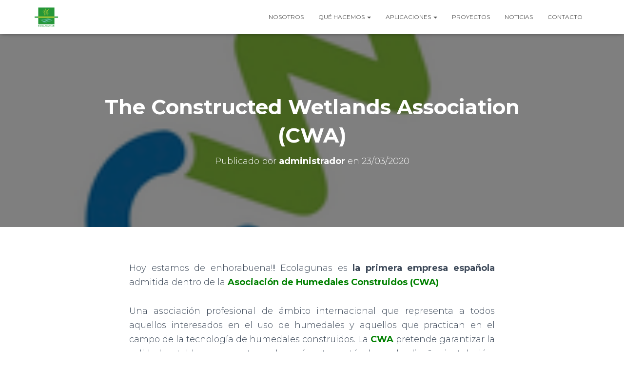

--- FILE ---
content_type: text/html; charset=UTF-8
request_url: https://ecolagunas.com/blog/the-constructed-wetlands-association-cwa/
body_size: 17344
content:
<!DOCTYPE html>
<html lang="es">

<head>
	<meta charset='UTF-8'>
	<meta name="viewport" content="width=device-width, initial-scale=1">
	<link rel="profile" href="http://gmpg.org/xfn/11">
		<title>The Constructed Wetlands Association (CWA) &#8211; Ecolagunas &#8211; Depuración de aguas con humedales artificiales</title>
<meta name='robots' content='max-image-preview:large' />
<link rel='dns-prefetch' href='//fonts.googleapis.com' />
<link rel='dns-prefetch' href='//s.w.org' />
<link rel="alternate" type="application/rss+xml" title="Ecolagunas - Depuración de aguas con humedales artificiales &raquo; Feed" href="https://ecolagunas.com/feed/" />
<link rel="alternate" type="application/rss+xml" title="Ecolagunas - Depuración de aguas con humedales artificiales &raquo; Feed de los comentarios" href="https://ecolagunas.com/comments/feed/" />
<link rel="alternate" type="application/rss+xml" title="Ecolagunas - Depuración de aguas con humedales artificiales &raquo; Comentario The Constructed Wetlands Association (CWA) del feed" href="https://ecolagunas.com/blog/the-constructed-wetlands-association-cwa/feed/" />
		<script type="text/javascript">
			window._wpemojiSettings = {"baseUrl":"https:\/\/s.w.org\/images\/core\/emoji\/13.0.1\/72x72\/","ext":".png","svgUrl":"https:\/\/s.w.org\/images\/core\/emoji\/13.0.1\/svg\/","svgExt":".svg","source":{"concatemoji":"https:\/\/ecolagunas.com\/wp-includes\/js\/wp-emoji-release.min.js?ver=5.7.14"}};
			!function(e,a,t){var n,r,o,i=a.createElement("canvas"),p=i.getContext&&i.getContext("2d");function s(e,t){var a=String.fromCharCode;p.clearRect(0,0,i.width,i.height),p.fillText(a.apply(this,e),0,0);e=i.toDataURL();return p.clearRect(0,0,i.width,i.height),p.fillText(a.apply(this,t),0,0),e===i.toDataURL()}function c(e){var t=a.createElement("script");t.src=e,t.defer=t.type="text/javascript",a.getElementsByTagName("head")[0].appendChild(t)}for(o=Array("flag","emoji"),t.supports={everything:!0,everythingExceptFlag:!0},r=0;r<o.length;r++)t.supports[o[r]]=function(e){if(!p||!p.fillText)return!1;switch(p.textBaseline="top",p.font="600 32px Arial",e){case"flag":return s([127987,65039,8205,9895,65039],[127987,65039,8203,9895,65039])?!1:!s([55356,56826,55356,56819],[55356,56826,8203,55356,56819])&&!s([55356,57332,56128,56423,56128,56418,56128,56421,56128,56430,56128,56423,56128,56447],[55356,57332,8203,56128,56423,8203,56128,56418,8203,56128,56421,8203,56128,56430,8203,56128,56423,8203,56128,56447]);case"emoji":return!s([55357,56424,8205,55356,57212],[55357,56424,8203,55356,57212])}return!1}(o[r]),t.supports.everything=t.supports.everything&&t.supports[o[r]],"flag"!==o[r]&&(t.supports.everythingExceptFlag=t.supports.everythingExceptFlag&&t.supports[o[r]]);t.supports.everythingExceptFlag=t.supports.everythingExceptFlag&&!t.supports.flag,t.DOMReady=!1,t.readyCallback=function(){t.DOMReady=!0},t.supports.everything||(n=function(){t.readyCallback()},a.addEventListener?(a.addEventListener("DOMContentLoaded",n,!1),e.addEventListener("load",n,!1)):(e.attachEvent("onload",n),a.attachEvent("onreadystatechange",function(){"complete"===a.readyState&&t.readyCallback()})),(n=t.source||{}).concatemoji?c(n.concatemoji):n.wpemoji&&n.twemoji&&(c(n.twemoji),c(n.wpemoji)))}(window,document,window._wpemojiSettings);
		</script>
		<style type="text/css">
img.wp-smiley,
img.emoji {
	display: inline !important;
	border: none !important;
	box-shadow: none !important;
	height: 1em !important;
	width: 1em !important;
	margin: 0 .07em !important;
	vertical-align: -0.1em !important;
	background: none !important;
	padding: 0 !important;
}
</style>
	<link rel='stylesheet' id='bootstrap-css'  href='https://ecolagunas.com/wp-content/themes/hestia/assets/bootstrap/css/bootstrap.min.css?ver=1.0.2' type='text/css' media='all' />
<link rel='stylesheet' id='hestia-font-sizes-css'  href='https://ecolagunas.com/wp-content/themes/hestia/assets/css/font-sizes.min.css?ver=3.0.23' type='text/css' media='all' />
<link rel='stylesheet' id='bdt-uikit-css'  href='https://ecolagunas.com/wp-content/plugins/bdthemes-element-pack-lite/assets/css/bdt-uikit.css?ver=3.13.1' type='text/css' media='all' />
<link rel='stylesheet' id='ep-helper-css'  href='https://ecolagunas.com/wp-content/plugins/bdthemes-element-pack-lite/assets/css/ep-helper.css?ver=4.4.0' type='text/css' media='all' />
<link rel='stylesheet' id='wp-block-library-css'  href='https://ecolagunas.com/wp-includes/css/dist/block-library/style.min.css?ver=5.7.14' type='text/css' media='all' />
<link rel='stylesheet' id='embedpress_blocks-cgb-style-css-css'  href='https://ecolagunas.com/wp-content/plugins/embedpress/Gutenberg/dist/blocks.style.build.css?ver=1660286566' type='text/css' media='all' />
<link rel='stylesheet' id='contact-form-7-css'  href='https://ecolagunas.com/wp-content/plugins/contact-form-7/includes/css/styles.css?ver=5.5.6.1' type='text/css' media='all' />
<link rel='stylesheet' id='embedpress-css'  href='https://ecolagunas.com/wp-content/plugins/embedpress/assets/css/embedpress.css?ver=5.7.14' type='text/css' media='all' />
<link rel='stylesheet' id='graphina-charts-for-elementor-public-css'  href='https://ecolagunas.com/wp-content/plugins/graphina-elementor-charts-and-graphs/elementor/css/graphina-charts-for-elementor-public.css?ver=1.7.7' type='text/css' media='all' />
<link rel='stylesheet' id='graphina-charts-pro-requirement-css'  href='https://ecolagunas.com/wp-content/plugins/graphina-elementor-charts-and-graphs/elementor/css/graphina-charts-for-elementor-pro.css?ver=1.7.7' type='text/css' media='all' />
<link rel='stylesheet' id='templately-editor-css'  href='https://ecolagunas.com/wp-content/plugins/templately/assets/css/editor.css?ver=1.3.6' type='text/css' media='all' />
<link rel='stylesheet' id='hestia-clients-bar-css'  href='https://ecolagunas.com/wp-content/plugins/themeisle-companion/obfx_modules/companion-legacy/assets/css/hestia/clients-bar.css?ver=3.0.3' type='text/css' media='all' />
<link rel='stylesheet' id='shortcode-css'  href='https://ecolagunas.com/wp-content/plugins/unicon-companion/css/shortcode.css?ver=5.7.14' type='text/css' media='all' />
<link rel='stylesheet' id='htbbootstrap-css'  href='https://ecolagunas.com/wp-content/plugins/ht-mega-for-elementor/assets/css/htbbootstrap.css?ver=1.9.3' type='text/css' media='all' />
<link rel='stylesheet' id='font-awesome-css'  href='https://ecolagunas.com/wp-content/plugins/elementor/assets/lib/font-awesome/css/font-awesome.min.css?ver=4.7.0' type='text/css' media='all' />
<link rel='stylesheet' id='htmega-animation-css'  href='https://ecolagunas.com/wp-content/plugins/ht-mega-for-elementor/assets/css/animation.css?ver=1.9.3' type='text/css' media='all' />
<link rel='stylesheet' id='htmega-keyframes-css'  href='https://ecolagunas.com/wp-content/plugins/ht-mega-for-elementor/assets/css/htmega-keyframes.css?ver=1.9.3' type='text/css' media='all' />
<link rel='stylesheet' id='hestia_style-css'  href='https://ecolagunas.com/wp-content/themes/hestia/style.min.css?ver=3.0.23' type='text/css' media='all' />
<style id='hestia_style-inline-css' type='text/css'>

			div.wpforms-container-full .wpforms-form div.wpforms-field input.wpforms-error {
				border: none;
			}
			div.wpforms-container .wpforms-form input[type=date],
			div.wpforms-container .wpforms-form input[type=datetime],
			div.wpforms-container .wpforms-form input[type=datetime-local],
			div.wpforms-container .wpforms-form input[type=email],
			div.wpforms-container .wpforms-form input[type=month],
			div.wpforms-container .wpforms-form input[type=number],
			div.wpforms-container .wpforms-form input[type=password],
			div.wpforms-container .wpforms-form input[type=range],
			div.wpforms-container .wpforms-form input[type=search],
			div.wpforms-container .wpforms-form input[type=tel],
			div.wpforms-container .wpforms-form input[type=text],
			div.wpforms-container .wpforms-form input[type=time],
			div.wpforms-container .wpforms-form input[type=url],
			div.wpforms-container .wpforms-form input[type=week],
			div.wpforms-container .wpforms-form select,
			div.wpforms-container .wpforms-form textarea, .nf-form-cont input:not([type=button]),
			div.wpforms-container .wpforms-form .form-group.is-focused .form-control {
			  box-shadow: none;
			}
			
			div.wpforms-container .wpforms-form input[type=date],
			div.wpforms-container .wpforms-form input[type=datetime],
			div.wpforms-container .wpforms-form input[type=datetime-local],
			div.wpforms-container .wpforms-form input[type=email],
			div.wpforms-container .wpforms-form input[type=month],
			div.wpforms-container .wpforms-form input[type=number],
			div.wpforms-container .wpforms-form input[type=password],
			div.wpforms-container .wpforms-form input[type=range],
			div.wpforms-container .wpforms-form input[type=search],
			div.wpforms-container .wpforms-form input[type=tel],
			div.wpforms-container .wpforms-form input[type=text],
			div.wpforms-container .wpforms-form input[type=time],
			div.wpforms-container .wpforms-form input[type=url],
			div.wpforms-container .wpforms-form input[type=week],
			div.wpforms-container .wpforms-form select,
			div.wpforms-container .wpforms-form textarea, .nf-form-cont input:not([type=button]){
				background-image: linear-gradient(#9c27b0, #9c27b0), linear-gradient(#d2d2d2, #d2d2d2);
				float: none;
				border: 0;
				border-radius: 0;
				background-color: transparent;
				background-repeat: no-repeat;
				background-position: center bottom, center calc(100% - 1px);
				background-size: 0 2px, 100% 1px;
				font-weight: 400;
				transition: background 0s ease-out;
			}
			
			div.wpforms-container .wpforms-form .form-group.is-focused .form-control{
				outline: none;
				background-size: 100% 2px,100% 1px;
				transition-duration: 0.3s;
			}
			
			/* Compatibility with WPForms */
			div.wpforms-container .wpforms-form input[type=date].form-control,
			div.wpforms-container .wpforms-form input[type=datetime].form-control,
			div.wpforms-container .wpforms-form input[type=datetime-local].form-control,
			div.wpforms-container .wpforms-form input[type=email].form-control,
			div.wpforms-container .wpforms-form input[type=month].form-control,
			div.wpforms-container .wpforms-form input[type=number].form-control,
			div.wpforms-container .wpforms-form input[type=password].form-control,
			div.wpforms-container .wpforms-form input[type=range].form-control,
			div.wpforms-container .wpforms-form input[type=search].form-control,
			div.wpforms-container .wpforms-form input[type=tel].form-control,
			div.wpforms-container .wpforms-form input[type=text].form-control,
			div.wpforms-container .wpforms-form input[type=time].form-control,
			div.wpforms-container .wpforms-form input[type=url].form-control,
			div.wpforms-container .wpforms-form input[type=week].form-control,
			div.wpforms-container .wpforms-form select.form-control,
			div.wpforms-container .wpforms-form textarea.form-control {
			  border: none;
			  padding: 7px 0;
			  font-size: 14px;
			}
			div.wpforms-container .wpforms-form .wpforms-field-select select {
			  border-radius: 3px;
			}
			div.wpforms-container .wpforms-form .wpforms-field-number input[type=number] {
			  background-image: none;
			  border-radius: 3px;
			}
			div.wpforms-container .wpforms-form button[type=submit].wpforms-submit,
			div.wpforms-container .wpforms-form button[type=submit].wpforms-submit:hover {
			  color: #ffffff;
			  border: none;
			}
			
			.home div.wpforms-container-full .wpforms-form {
			  margin-left: 15px;
			  margin-right: 15px;
			}
			
			div.wpforms-container-full .wpforms-form .wpforms-field {
			  padding: 0 0 24px 0 !important;
			}
			div.wpforms-container-full .wpforms-form .wpforms-submit-container {
			  text-align: right;
			}
			div.wpforms-container-full .wpforms-form .wpforms-submit-container button {
			  text-transform: uppercase;
			}
			div.wpforms-container-full .wpforms-form textarea {
			  border: none !important;
			}
			div.wpforms-container-full .wpforms-form textarea:focus {
			  border-width: 0 0 0 0 !important;
			}
			
			.home div.wpforms-container .wpforms-form textarea {
			  background-image: linear-gradient(#9c27b0, #9c27b0), linear-gradient(#d2d2d2, #d2d2d2);
			  background-color: transparent;
			  background-repeat: no-repeat;
			  background-position: center bottom, center calc(100% - 1px);
			  background-size: 0 2px, 100% 1px;
			}
			
			/* WPForms media queries for front page and mobile*/
			@media only screen and (max-width: 768px) {
			  .wpforms-container-full .wpforms-form .wpforms-one-half, .wpforms-container-full .wpforms-form button {
			    width: 100% !important;
			    margin-left: 0 !important;
			  }
			  .wpforms-container-full .wpforms-form .wpforms-submit-container {
			    text-align: center;
			  }
			}
			
			div.wpforms-container .wpforms-form input:focus,
			div.wpforms-container .wpforms-form select:focus {
			  border: none;
			}
		
		.elementor-page .hestia-about > .container {
		  width: 100%;
		}
		.elementor-page .pagebuilder-section {
		  padding: 0;
		}
		.elementor-page .title-in-content, .elementor-page .image-in-page {
		  display: none;
		}
		
		.home.elementor-page .main-raised > section.hestia-about {
		  overflow: visible;
		}
		
		.elementor-editor-active .navbar {
		  pointer-events: none;
		}
		
		.elementor-editor-active #elementor.elementor-edit-mode .elementor-element-overlay {
		  z-index: 1000000;
		}
		
		.elementor-page.page-template-template-fullwidth .blog-post-wrapper > .container {
		  width: 100%;
		}
		.elementor-page.page-template-template-fullwidth .blog-post-wrapper > .container .col-md-12 {
		  padding: 0;
		}
		.elementor-page.page-template-template-fullwidth article.section {
		  padding: 0;
		}

		.elementor-text-editor p, 
		.elementor-text-editor h1, 
		.elementor-text-editor h2, 
		.elementor-text-editor h3, 
		.elementor-text-editor h4, 
		.elementor-text-editor h5, 
		.elementor-text-editor h6 {
		  font-size: inherit;
		}
.hestia-top-bar, .hestia-top-bar .widget.widget_shopping_cart .cart_list {
			background-color: #363537
		}
		.hestia-top-bar .widget .label-floating input[type=search]:-webkit-autofill {
			-webkit-box-shadow: inset 0 0 0px 9999px #363537
		}.hestia-top-bar, .hestia-top-bar .widget .label-floating input[type=search], .hestia-top-bar .widget.widget_search form.form-group:before, .hestia-top-bar .widget.widget_product_search form.form-group:before, .hestia-top-bar .widget.widget_shopping_cart:before {
			color: #ffffff
		} 
		.hestia-top-bar .widget .label-floating input[type=search]{
			-webkit-text-fill-color:#ffffff !important 
		}
		.hestia-top-bar div.widget.widget_shopping_cart:before, .hestia-top-bar .widget.widget_product_search form.form-group:before, .hestia-top-bar .widget.widget_search form.form-group:before{
			background-color: #ffffff
		}.hestia-top-bar a, .hestia-top-bar .top-bar-nav li a {
			color: #ffffff
		}
		.hestia-top-bar ul li a[href*="mailto:"]:before, .hestia-top-bar ul li a[href*="tel:"]:before{
			background-color: #ffffff
		}
		.hestia-top-bar a:hover, .hestia-top-bar .top-bar-nav li a:hover {
			color: #eeeeee
		}
		.hestia-top-bar ul li:hover a[href*="mailto:"]:before, .hestia-top-bar ul li:hover a[href*="tel:"]:before{
			background-color: #eeeeee
		}
		

		a,
		.navbar .dropdown-menu li:hover > a,
		.navbar .dropdown-menu li:focus > a,
		.navbar .dropdown-menu li:active > a,
		.navbar .navbar-nav > li .dropdown-menu li:hover > a,
		body:not(.home) .navbar-default .navbar-nav > .active:not(.btn) > a,
		body:not(.home) .navbar-default .navbar-nav > .active:not(.btn) > a:hover,
		body:not(.home) .navbar-default .navbar-nav > .active:not(.btn) > a:focus,
		a:hover,
		.card-blog a.moretag:hover,
		.card-blog a.more-link:hover,
		.widget a:hover,
		.has-text-color.has-accent-color,
		p.has-text-color a {
		    color:#18bc20;
		}
		
		.svg-text-color{
			fill:#18bc20;
		}
		
		.pagination span.current, .pagination span.current:focus, .pagination span.current:hover {
			border-color:#18bc20
		}
		
		button,
		button:hover,
		.woocommerce .track_order button[type="submit"],
		.woocommerce .track_order button[type="submit"]:hover,
		div.wpforms-container .wpforms-form button[type=submit].wpforms-submit,
		div.wpforms-container .wpforms-form button[type=submit].wpforms-submit:hover,
		input[type="button"],
		input[type="button"]:hover,
		input[type="submit"],
		input[type="submit"]:hover,
		input#searchsubmit,
		.pagination span.current,
		.pagination span.current:focus,
		.pagination span.current:hover,
		.btn.btn-primary,
		.btn.btn-primary:link,
		.btn.btn-primary:hover,
		.btn.btn-primary:focus,
		.btn.btn-primary:active,
		.btn.btn-primary.active,
		.btn.btn-primary.active:focus,
		.btn.btn-primary.active:hover,
		.btn.btn-primary:active:hover,
		.btn.btn-primary:active:focus,
		.btn.btn-primary:active:hover,
		.hestia-sidebar-open.btn.btn-rose,
		.hestia-sidebar-close.btn.btn-rose,
		.hestia-sidebar-open.btn.btn-rose:hover,
		.hestia-sidebar-close.btn.btn-rose:hover,
		.hestia-sidebar-open.btn.btn-rose:focus,
		.hestia-sidebar-close.btn.btn-rose:focus,
		.label.label-primary,
		.hestia-work .portfolio-item:nth-child(6n+1) .label,
		.nav-cart .nav-cart-content .widget .buttons .button,
		.has-accent-background-color[class*="has-background"] {
		    background-color: #18bc20;
		}
		
		@media (max-width: 768px) {
	
			.navbar-default .navbar-nav>li>a:hover,
			.navbar-default .navbar-nav>li>a:focus,
			.navbar .navbar-nav .dropdown .dropdown-menu li a:hover,
			.navbar .navbar-nav .dropdown .dropdown-menu li a:focus,
			.navbar button.navbar-toggle:hover,
			.navbar .navbar-nav li:hover > a i {
			    color: #18bc20;
			}
		}
		
		body:not(.woocommerce-page) button:not([class^="fl-"]):not(.hestia-scroll-to-top):not(.navbar-toggle):not(.close),
		body:not(.woocommerce-page) .button:not([class^="fl-"]):not(hestia-scroll-to-top):not(.navbar-toggle):not(.add_to_cart_button):not(.product_type_grouped):not(.product_type_external),
		div.wpforms-container .wpforms-form button[type=submit].wpforms-submit,
		input[type="submit"],
		input[type="button"],
		.btn.btn-primary,
		.widget_product_search button[type="submit"],
		.hestia-sidebar-open.btn.btn-rose,
		.hestia-sidebar-close.btn.btn-rose,
		.everest-forms button[type=submit].everest-forms-submit-button {
		    -webkit-box-shadow: 0 2px 2px 0 rgba(24,188,32,0.14),0 3px 1px -2px rgba(24,188,32,0.2),0 1px 5px 0 rgba(24,188,32,0.12);
		    box-shadow: 0 2px 2px 0 rgba(24,188,32,0.14),0 3px 1px -2px rgba(24,188,32,0.2),0 1px 5px 0 rgba(24,188,32,0.12);
		}
		
		.card .header-primary, .card .content-primary,
		.everest-forms button[type=submit].everest-forms-submit-button {
		    background: #18bc20;
		}
		
		body:not(.woocommerce-page) .button:not([class^="fl-"]):not(.hestia-scroll-to-top):not(.navbar-toggle):not(.add_to_cart_button):hover,
		body:not(.woocommerce-page) button:not([class^="fl-"]):not(.hestia-scroll-to-top):not(.navbar-toggle):not(.close):hover,
		div.wpforms-container .wpforms-form button[type=submit].wpforms-submit:hover,
		input[type="submit"]:hover,
		input[type="button"]:hover,
		input#searchsubmit:hover,
		.widget_product_search button[type="submit"]:hover,
		.pagination span.current,
		.btn.btn-primary:hover,
		.btn.btn-primary:focus,
		.btn.btn-primary:active,
		.btn.btn-primary.active,
		.btn.btn-primary:active:focus,
		.btn.btn-primary:active:hover,
		.hestia-sidebar-open.btn.btn-rose:hover,
		.hestia-sidebar-close.btn.btn-rose:hover,
		.pagination span.current:hover,
		.everest-forms button[type=submit].everest-forms-submit-button:hover,
 		.everest-forms button[type=submit].everest-forms-submit-button:focus,
 		.everest-forms button[type=submit].everest-forms-submit-button:active {
			-webkit-box-shadow: 0 14px 26px -12px rgba(24,188,32,0.42),0 4px 23px 0 rgba(0,0,0,0.12),0 8px 10px -5px rgba(24,188,32,0.2);
		    box-shadow: 0 14px 26px -12px rgba(24,188,32,0.42),0 4px 23px 0 rgba(0,0,0,0.12),0 8px 10px -5px rgba(24,188,32,0.2);
			color: #fff;
		}
		
		.form-group.is-focused .form-control {
			background-image: -webkit-gradient(linear,left top, left bottom,from(#18bc20),to(#18bc20)),-webkit-gradient(linear,left top, left bottom,from(#d2d2d2),to(#d2d2d2));
			background-image: -webkit-linear-gradient(linear,left top, left bottom,from(#18bc20),to(#18bc20)),-webkit-linear-gradient(linear,left top, left bottom,from(#d2d2d2),to(#d2d2d2));
			background-image: linear-gradient(linear,left top, left bottom,from(#18bc20),to(#18bc20)),linear-gradient(linear,left top, left bottom,from(#d2d2d2),to(#d2d2d2));
		}
		
		.navbar:not(.navbar-transparent) li:not(.btn):hover > a,
		.navbar li.on-section:not(.btn) > a,
		.navbar.full-screen-menu.navbar-transparent li:not(.btn):hover > a,
		.navbar.full-screen-menu .navbar-toggle:hover,
		.navbar:not(.navbar-transparent) .nav-cart:hover,
		.navbar:not(.navbar-transparent) .hestia-toggle-search:hover {
				color:#18bc20
		}
		
			.header-filter-gradient {
				background: linear-gradient(45deg, rgba(168,29,132,1) 0%, rgb(234,57,111) 100%);
			}
			.has-text-color.has-header-gradient-color { color: #a81d84; }
			.has-header-gradient-background-color[class*="has-background"] { background-color: #a81d84; }
			
		.has-text-color.has-background-color-color { color: #ffffff; }
		.has-background-color-background-color[class*="has-background"] { background-color: #ffffff; }
		
.btn.btn-primary:not(.colored-button):not(.btn-left):not(.btn-right):not(.btn-just-icon):not(.menu-item), input[type="submit"]:not(.search-submit), body:not(.woocommerce-account) .woocommerce .button.woocommerce-Button, .woocommerce .product button.button, .woocommerce .product button.button.alt, .woocommerce .product #respond input#submit, .woocommerce-cart .blog-post .woocommerce .cart-collaterals .cart_totals .checkout-button, .woocommerce-checkout #payment #place_order, .woocommerce-account.woocommerce-page button.button, .woocommerce .track_order button[type="submit"], .nav-cart .nav-cart-content .widget .buttons .button, .woocommerce a.button.wc-backward, body.woocommerce .wccm-catalog-item a.button, body.woocommerce a.wccm-button.button, form.woocommerce-form-coupon button.button, div.wpforms-container .wpforms-form button[type=submit].wpforms-submit, div.woocommerce a.button.alt, div.woocommerce table.my_account_orders .button, .btn.colored-button, .btn.btn-left, .btn.btn-right, .btn:not(.colored-button):not(.btn-left):not(.btn-right):not(.btn-just-icon):not(.menu-item):not(.hestia-sidebar-open):not(.hestia-sidebar-close){ padding-top:15px;  padding-bottom:15px;  padding-left:33px;  padding-right:33px; }
.btn.btn-primary:not(.colored-button):not(.btn-left):not(.btn-right):not(.btn-just-icon):not(.menu-item), input[type="submit"]:not(.search-submit), body:not(.woocommerce-account) .woocommerce .button.woocommerce-Button, .woocommerce .product button.button, .woocommerce .product button.button.alt, .woocommerce .product #respond input#submit, .woocommerce-cart .blog-post .woocommerce .cart-collaterals .cart_totals .checkout-button, .woocommerce-checkout #payment #place_order, .woocommerce-account.woocommerce-page button.button, .woocommerce .track_order button[type="submit"], .nav-cart .nav-cart-content .widget .buttons .button, .woocommerce a.button.wc-backward, body.woocommerce .wccm-catalog-item a.button, body.woocommerce a.wccm-button.button, form.woocommerce-form-coupon button.button, div.wpforms-container .wpforms-form button[type=submit].wpforms-submit, div.woocommerce a.button.alt, div.woocommerce table.my_account_orders .button, input[type="submit"].search-submit, .hestia-view-cart-wrapper .added_to_cart.wc-forward, .woocommerce-product-search button, .woocommerce-cart .actions .button, #secondary div[id^=woocommerce_price_filter] .button, .woocommerce div[id^=woocommerce_widget_cart].widget .buttons .button, .searchform input[type=submit], .searchform button, .search-form:not(.media-toolbar-primary) input[type=submit], .search-form:not(.media-toolbar-primary) button, .woocommerce-product-search input[type=submit], .btn.colored-button, .btn.btn-left, .btn.btn-right, .btn:not(.colored-button):not(.btn-left):not(.btn-right):not(.btn-just-icon):not(.menu-item):not(.hestia-sidebar-open):not(.hestia-sidebar-close){border-radius:3px;}
h1, h2, h3, h4, h5, h6, .hestia-title, .hestia-title.title-in-content, p.meta-in-content , .info-title, .card-title,
		.page-header.header-small .hestia-title, .page-header.header-small .title, .widget h5, .hestia-title,
		.title, .footer-brand, .footer-big h4, .footer-big h5, .media .media-heading,
		.carousel h1.hestia-title, .carousel h2.title,
		.carousel span.sub-title, .hestia-about h1, .hestia-about h2, .hestia-about h3, .hestia-about h4, .hestia-about h5 {
			font-family: Montserrat;
		}
		body, ul, .tooltip-inner {
			font-family: Montserrat;
		}
@media (min-width: 769px){
			.page-header.header-small .hestia-title,
			.page-header.header-small .title,
			h1.hestia-title.title-in-content,
			.main article.section .has-title-font-size {
				font-size: 42px;
			}}@media (max-width: 768px){
			.page-header.header-small .hestia-title,
			.page-header.header-small .title,
			h1.hestia-title.title-in-content,
			.main article.section .has-title-font-size {
				font-size: 26px;
			}}@media (max-width: 480px){
			.page-header.header-small .hestia-title,
			.page-header.header-small .title,
			h1.hestia-title.title-in-content,
			.main article.section .has-title-font-size {
				font-size: 26px;
			}}@media (min-width: 769px){
		.single-post-wrap h1:not(.title-in-content),
		.page-content-wrap h1:not(.title-in-content),
		.page-template-template-fullwidth article h1:not(.title-in-content) {
			font-size: 42px;
		}
		.single-post-wrap h2,
		.page-content-wrap h2,
		.page-template-template-fullwidth article h2,
		.main article.section .has-heading-font-size {
			font-size: 37px;
		}
		.single-post-wrap h3,
		.page-content-wrap h3,
		.page-template-template-fullwidth article h3 {
			font-size: 32px;
		}
		.single-post-wrap h4,
		.page-content-wrap h4,
		.page-template-template-fullwidth article h4 {
			font-size: 27px;
		}
		.single-post-wrap h5,
		.page-content-wrap h5,
		.page-template-template-fullwidth article h5 {
			font-size: 23px;
		}
		.single-post-wrap h6,
		.page-content-wrap h6,
		.page-template-template-fullwidth article h6 {
			font-size: 18px;
		}}@media (min-width: 769px){#carousel-hestia-generic .hestia-title{
		font-size: 67px;
		}#carousel-hestia-generic span.sub-title{
		font-size: 18px;
		}#carousel-hestia-generic .btn{
		font-size: 14px;
		}}@media (min-width: 769px){
			section.hestia-features h5.description,
			section.hestia-shop h5.description,
			section.hestia-work h5.description,
			section.hestia-team h5.description,
			section.hestia-testimonials h5.description,
			section.hestia-subscribe h5.subscribe-description,
			section.hestia-blogs h5.description,
			section.hestia-contact h5.description{
				font-size: 18px;
			}}
</style>
<link rel='stylesheet' id='hestia-google-font-montserrat-css'  href='//fonts.googleapis.com/css?family=Montserrat%3A300%2C400%2C500%2C700&#038;subset=latin&#038;ver=5.7.14' type='text/css' media='all' />
<link rel='stylesheet' id='elementor-icons-ekiticons-css'  href='https://ecolagunas.com/wp-content/plugins/elementskit-lite/modules/elementskit-icon-pack/assets/css/ekiticons.css?ver=2.6.3' type='text/css' media='all' />
<link rel='stylesheet' id='joinchat-css'  href='https://ecolagunas.com/wp-content/plugins/creame-whatsapp-me/public/css/joinchat.min.css?ver=5.1.5' type='text/css' media='all' />
<link rel='stylesheet' id='dashicons-css'  href='https://ecolagunas.com/wp-includes/css/dashicons.min.css?ver=5.7.14' type='text/css' media='all' />
<link rel='stylesheet' id='ekit-widget-styles-css'  href='https://ecolagunas.com/wp-content/plugins/elementskit-lite/widgets/init/assets/css/widget-styles.css?ver=2.6.3' type='text/css' media='all' />
<link rel='stylesheet' id='ekit-responsive-css'  href='https://ecolagunas.com/wp-content/plugins/elementskit-lite/widgets/init/assets/css/responsive.css?ver=2.6.3' type='text/css' media='all' />
<link rel='stylesheet' id='elementor-frontend-css'  href='https://ecolagunas.com/wp-content/plugins/elementor/assets/css/frontend.min.css?ver=3.11.5' type='text/css' media='all' />
<link rel='stylesheet' id='eael-general-css'  href='https://ecolagunas.com/wp-content/plugins/essential-addons-for-elementor-lite/assets/front-end/css/view/general.min.css?ver=5.2.3' type='text/css' media='all' />
<script type='text/javascript' src='https://ecolagunas.com/wp-content/plugins/embedpress/assets/js/pdfobject.min.js?ver=3.4.3' id='embedpress-pdfobject-js'></script>
<script type='text/javascript' src='https://ecolagunas.com/wp-includes/js/jquery/jquery.min.js?ver=3.5.1' id='jquery-core-js'></script>
<script type='text/javascript' src='https://ecolagunas.com/wp-includes/js/jquery/jquery-migrate.min.js?ver=3.3.2' id='jquery-migrate-js'></script>
<script type='text/javascript' src='https://ecolagunas.com/wp-content/plugins/graphina-elementor-charts-and-graphs/elementor/js/apexcharts.min.js?ver=1.7.7' id='apexcharts-min-js'></script>
<script type='text/javascript' id='graphina-charts-for-elementor-public-js-extra'>
/* <![CDATA[ */
var graphina_localize = {"ajaxurl":"https:\/\/ecolagunas.com\/wp-admin\/admin-ajax.php","nonce":"e3025803e1","graphinaAllGraphs":[],"graphinaAllGraphsOptions":[],"graphinaBlockCharts":[],"is_view_port_disable":"off","thousand_seperator":","};
/* ]]> */
</script>
<script type='text/javascript' src='https://ecolagunas.com/wp-content/plugins/graphina-elementor-charts-and-graphs/elementor/js/graphina-charts-for-elementor-public.js?ver=1.7.7' id='graphina-charts-for-elementor-public-js'></script>
<script type='text/javascript' src='https://ecolagunas.com/wp-content/plugins/unicon-companion/js/shortcode-front.js?ver=1.0.0' id='shortcode-front-js'></script>
<script type='text/javascript' src='https://ecolagunas.com/wp-content/themes/hestia/assets/js/parallax.min.js?ver=1.0.2' id='hestia-parallax-js'></script>
<link rel="https://api.w.org/" href="https://ecolagunas.com/wp-json/" /><link rel="EditURI" type="application/rsd+xml" title="RSD" href="https://ecolagunas.com/xmlrpc.php?rsd" />
<link rel="wlwmanifest" type="application/wlwmanifest+xml" href="https://ecolagunas.com/wp-includes/wlwmanifest.xml" /> 
<meta name="generator" content="WordPress 5.7.14" />
<link rel="canonical" href="https://ecolagunas.com/blog/the-constructed-wetlands-association-cwa/" />
<link rel='shortlink' href='https://ecolagunas.com/?p=1211' />
<link rel="alternate" type="application/json+oembed" href="https://ecolagunas.com/wp-json/oembed/1.0/embed?url=https%3A%2F%2Fecolagunas.com%2Fblog%2Fthe-constructed-wetlands-association-cwa%2F" />
<link rel="alternate" type="text/xml+oembed" href="https://ecolagunas.com/wp-json/oembed/1.0/embed?url=https%3A%2F%2Fecolagunas.com%2Fblog%2Fthe-constructed-wetlands-association-cwa%2F&#038;format=xml" />
<!-- Introduce aquí tus scripts --><meta name="generator" content="Elementor 3.11.5; features: e_dom_optimization, e_optimized_assets_loading, a11y_improvements; settings: css_print_method-external, google_font-enabled, font_display-auto">
<style type="text/css" id="custom-background-css">
body.custom-background { background-color: #ffffff; background-image: url("https://ecolagunas.com/wp-content/uploads/2017/10/cropped-portada-limpia.jpg"); background-position: center center; background-size: auto; background-repeat: no-repeat; background-attachment: fixed; }
</style>
	<link rel="icon" href="https://ecolagunas.com/wp-content/uploads/2017/10/cropped-eco-laguna-vector-01-1-32x32.jpg" sizes="32x32" />
<link rel="icon" href="https://ecolagunas.com/wp-content/uploads/2017/10/cropped-eco-laguna-vector-01-1-192x192.jpg" sizes="192x192" />
<link rel="apple-touch-icon" href="https://ecolagunas.com/wp-content/uploads/2017/10/cropped-eco-laguna-vector-01-1-180x180.jpg" />
<meta name="msapplication-TileImage" content="https://ecolagunas.com/wp-content/uploads/2017/10/cropped-eco-laguna-vector-01-1-270x270.jpg" />
		<style type="text/css" id="wp-custom-css">
			.footer-menu.pull-left{
	display:none;
}

.elementor-element .hacemos-box .elementskit-infobox{
	min-height:350px;
}		</style>
		</head>

<body class="blogs-template-default single single-blogs postid-1211 custom-background wp-custom-logo metaslider-plugin blog-post header-layout-default elementor-default elementor-kit-1342">
		<div class="wrapper post-1211 blogs type-blogs status-publish has-post-thumbnail hentry blogs-category-noticias default ">
		<header class="header ">
			<div style="display: none"></div>		<nav class="navbar navbar-default navbar-fixed-top  no-slider hestia_left navbar-not-transparent">
						<div class="container">
						<div class="navbar-header">
			<div class="title-logo-wrapper">
				<a class="navbar-brand" href="https://ecolagunas.com/"
						title="Ecolagunas &#8211; Depuración de aguas con humedales artificiales">
					<img  src="https://ecolagunas.com/wp-content/uploads/2017/10/cropped-eco-laguna-vector-01-1.png" alt="Ecolagunas - Depuración de aguas con humedales artificiales"></a>
			</div>
								<div class="navbar-toggle-wrapper">
						<button type="button" class="navbar-toggle" data-toggle="collapse" data-target="#main-navigation">
				<span class="icon-bar"></span>
				<span class="icon-bar"></span>
				<span class="icon-bar"></span>
				<span class="sr-only">Cambiar modo de navegación</span>
			</button>
					</div>
				</div>
		<div id="main-navigation" class="collapse navbar-collapse"><ul id="menu-menu-principal" class="nav navbar-nav"><li id="menu-item-594" class="menu-item menu-item-type-post_type menu-item-object-page menu-item-594"><a title="Nosotros" href="https://ecolagunas.com/nosotros/">Nosotros</a></li>
<li id="menu-item-630" class="menu-item menu-item-type-post_type menu-item-object-page menu-item-has-children menu-item-630 dropdown"><a title="Qué hacemos" href="https://ecolagunas.com/hacemos/" class="dropdown-toggle">Qué hacemos <span class="caret-wrap"><span class="caret"><svg aria-hidden="true" focusable="false" data-prefix="fas" data-icon="chevron-down" class="svg-inline--fa fa-chevron-down fa-w-14" role="img" xmlns="http://www.w3.org/2000/svg" viewBox="0 0 448 512"><path d="M207.029 381.476L12.686 187.132c-9.373-9.373-9.373-24.569 0-33.941l22.667-22.667c9.357-9.357 24.522-9.375 33.901-.04L224 284.505l154.745-154.021c9.379-9.335 24.544-9.317 33.901.04l22.667 22.667c9.373 9.373 9.373 24.569 0 33.941L240.971 381.476c-9.373 9.372-24.569 9.372-33.942 0z"></path></svg></span></span></a>
<ul role="menu" class="dropdown-menu">
	<li id="menu-item-1232" class="menu-item menu-item-type-post_type menu-item-object-page menu-item-1232"><a title="Proyecto H2O/0P" href="https://ecolagunas.com/proyecto-h2o-0p/">Proyecto  H2O/0P</a></li>
	<li id="menu-item-1148" class="menu-item menu-item-type-post_type menu-item-object-page menu-item-1148"><a title="Humedales aireados" href="https://ecolagunas.com/humedales-aireados/">Humedales aireados</a></li>
	<li id="menu-item-1146" class="menu-item menu-item-type-post_type menu-item-object-page menu-item-1146"><a title="Soluciones HAP" href="https://ecolagunas.com/soluciones-hap/">Soluciones HAP</a></li>
	<li id="menu-item-1147" class="menu-item menu-item-type-post_type menu-item-object-page menu-item-1147"><a title="Sistemas RAR" href="https://ecolagunas.com/sistemas-adr/">Sistemas RAR</a></li>
	<li id="menu-item-1291" class="menu-item menu-item-type-post_type menu-item-object-page menu-item-1291"><a title="Vertido ZERO" href="https://ecolagunas.com/vertido-zero/">Vertido ZERO</a></li>
	<li id="menu-item-1312" class="menu-item menu-item-type-post_type menu-item-object-page menu-item-1312"><a title="Productos" href="https://ecolagunas.com/productos/">Productos</a></li>
</ul>
</li>
<li id="menu-item-591" class="menu-item menu-item-type-post_type menu-item-object-page menu-item-has-children menu-item-591 dropdown"><a title="Aplicaciones" href="https://ecolagunas.com/aplicaciones/" class="dropdown-toggle">Aplicaciones <span class="caret-wrap"><span class="caret"><svg aria-hidden="true" focusable="false" data-prefix="fas" data-icon="chevron-down" class="svg-inline--fa fa-chevron-down fa-w-14" role="img" xmlns="http://www.w3.org/2000/svg" viewBox="0 0 448 512"><path d="M207.029 381.476L12.686 187.132c-9.373-9.373-9.373-24.569 0-33.941l22.667-22.667c9.357-9.357 24.522-9.375 33.901-.04L224 284.505l154.745-154.021c9.379-9.335 24.544-9.317 33.901.04l22.667 22.667c9.373 9.373 9.373 24.569 0 33.941L240.971 381.476c-9.373 9.372-24.569 9.372-33.942 0z"></path></svg></span></span></a>
<ul role="menu" class="dropdown-menu">
	<li id="menu-item-2021" class="menu-item menu-item-type-post_type menu-item-object-page menu-item-2021"><a title="Conoce una Ecolaguna" href="https://ecolagunas.com/conoce-una-ecolaguna/">Conoce una Ecolaguna</a></li>
	<li id="menu-item-1145" class="menu-item menu-item-type-post_type menu-item-object-page menu-item-1145"><a title="Calculadora" href="https://ecolagunas.com/calculadora-de-proyectos/">Calculadora</a></li>
</ul>
</li>
<li id="menu-item-1446" class="menu-item menu-item-type-post_type menu-item-object-page menu-item-1446"><a title="Proyectos" href="https://ecolagunas.com/proyectos/">Proyectos</a></li>
<li id="menu-item-1787" class="menu-item menu-item-type-post_type menu-item-object-page menu-item-1787"><a title="Noticias" href="https://ecolagunas.com/elementor-1768/">Noticias</a></li>
<li id="menu-item-593" class="menu-item menu-item-type-post_type menu-item-object-page menu-item-593"><a title="Contacto" href="https://ecolagunas.com/contacto/">Contacto</a></li>
</ul></div>			</div>
					</nav>
				</header>
<div id="primary" class=" page-header header-small" data-parallax="active" ><div class="container"><div class="row"><div class="col-md-10 col-md-offset-1 text-center"><h1 class="hestia-title entry-title">The Constructed Wetlands Association (CWA)</h1><h4 class="author">Publicado por <a href="https://ecolagunas.com/author/administrador/" class="vcard author"><strong class="fn">administrador</strong></a> en <time class="entry-date published" datetime="2020-03-23T09:54:02+01:00" content="2020-03-23">23/03/2020</time><time class="updated hestia-hidden" datetime="2021-05-21T09:19:46+02:00">23/03/2020</time></h4></div></div></div><div class="header-filter" style="background-image: url(https://ecolagunas.com/wp-content/uploads/2020/03/1111-e1606322057262.png);"></div></div>
<div class="main ">
	<div class="blog-post blog-post-wrapper">
		<div class="container">
			<article id="post-1211" class="section section-text">
	<div class="row">
				<div class="col-md-8 single-post-container col-md-offset-2" data-layout="full-width">

			<div class="single-post-wrap entry-content"><p style="text-align: justify;">Hoy estamos de enhorabuena!!! Ecolagunas es <strong>la primera empresa española</strong> admitida dentro de la <span style="color: #008000;"><a style="color: #008000;" href="https://constructedwetland.co.uk/" target="_blank" rel="noopener"><strong>Asociación de Humedales Construidos (CWA)</strong></a></span></p>
<p style="text-align: justify;">Una asociación profesional de ámbito internacional que representa a todos aquellos interesados <span lang="es">en el uso de humedales y aquellos que practican en el campo de la tecnología de humedales construidos. La <span style="color: #008000;"><strong><a style="color: #008000;" href="https://constructedwetland.co.uk/" target="_blank" rel="noopener">CWA</a></strong></span> pretende </span>garantizar la calidad, establecer y mantener los más altos estándares de diseño, instalación, rendimiento y mantenimiento de estos sistemas a través de investigación, capacitación, seminarios, conferencias, revisión por pares y acreditación.</p>
<p style="text-align: justify;"><span lang="es"><img loading="lazy" class="size-full wp-image-1212 alignleft" src="http://ecolagunas.com/wp-content/uploads/2020/03/learnmore.jpg" alt="" width="400" height="300" srcset="https://ecolagunas.com/wp-content/uploads/2020/03/learnmore.jpg 400w, https://ecolagunas.com/wp-content/uploads/2020/03/learnmore-300x225.jpg 300w, https://ecolagunas.com/wp-content/uploads/2020/03/learnmore-360x270.jpg 360w, https://ecolagunas.com/wp-content/uploads/2020/03/learnmore-100x75.jpg 100w" sizes="(max-width: 400px) 100vw, 400px" />Para ello lógicamente busca promover el uso de humedales artificiales para el control de la contaminación, incluido el tratamiento de aguas residuales y la gestión de la escorrentía de aguas superficiales, al tiempo que se maximizan múltiples beneficios, como el control de inundaciones, la mejora de la biodiversidad y las comodidades.</span></p>
<p style="text-align: justify;">La asociación esta formada por profesionales y empresas de todos los ámbitos y abarca a todos los países desde Australia hasta Canadá y a partir de ahora por España.</p>
<p style="text-align: justify;">La <span style="color: #008000;"><strong><a style="color: #008000;" href="https://constructedwetland.co.uk/" target="_blank" rel="noopener">CWA</a></strong></span> tiene un gran prestigio mundial como agente impulsor de estas tecnologías y formar parte de este selecto entorno es fruto del gran trabajo que Ecolagunas viene desarrollando en España para impulsar los Humedales artificiales.</p>
<p style="text-align: justify;">Os invitamos a conocer toda la actividad de la <span style="color: #008000;"><strong><a style="color: #008000;" href="https://constructedwetland.co.uk/" target="_blank" rel="noopener">CWA</a></strong></span> desde su web y nos ponemos a vuestra disposición como agentes especializados en depuración sostenible.</p>
<p>&nbsp;</p>
</div>
		<div class="section section-blog-info">
			<div class="row">
				<div class="col-md-6">
					<div class="entry-categories">Categorías:											</div>
									</div>
							</div>
			<hr>
			
<div id="comments" class="section section-comments">
	<div class="row">
		<div class="col-md-12">
			<div class="media-area">
				<h3 class="hestia-title text-center">
					0 comentarios				</h3>
							</div>
			<div class="media-body">
					<div id="respond" class="comment-respond">
		<h3 class="hestia-title text-center">Deja una respuesta <small><a rel="nofollow" id="cancel-comment-reply-link" href="/blog/the-constructed-wetlands-association-cwa/#respond" style="display:none;">Cancelar la respuesta</a></small></h3><span class="pull-left author"><div class="avatar"><img src="https://ecolagunas.com/wp-content/themes/hestia/assets/img/placeholder.jpg" alt="Marcador de posición del avatar" height="64" width="64"/></div></span><p class="must-log-in">Debes estar <a href="https://ecolagunas.com/wp-login.php?redirect_to=https%3A%2F%2Fecolagunas.com%2Fblog%2Fthe-constructed-wetlands-association-cwa%2F">conectado</a> para publicar un comentario.</p>	</div><!-- #respond -->
	<p class="akismet_comment_form_privacy_notice">Este sitio usa Akismet para reducir el spam. <a href="https://akismet.com/privacy/" target="_blank" rel="nofollow noopener">Aprende cómo se procesan los datos de tus comentarios</a>.</p>							</div>
		</div>
	</div>
</div>
		</div>
		</div>		</div>
</article>

		</div>
	</div>
</div>

			<div class="section related-posts">
				<div class="container">
					<div class="row">
						<div class="col-md-12">
							<h2 class="hestia-title text-center">Entradas relacionadas</h2>
							<div class="row">
																	<div class="col-md-4">
										<div class="card card-blog">
																							<div class="card-image">
													<a href="https://ecolagunas.com/2021/05/depuracion-sector-carnico/" title="Depuración sector cárnico">
														<img width="320" height="240" src="https://ecolagunas.com/wp-content/uploads/2018/09/IMG_20180905_124921.jpg" class="attachment-hestia-blog size-hestia-blog wp-post-image" alt="" loading="lazy" srcset="https://ecolagunas.com/wp-content/uploads/2018/09/IMG_20180905_124921.jpg 4160w, https://ecolagunas.com/wp-content/uploads/2018/09/IMG_20180905_124921-300x225.jpg 300w, https://ecolagunas.com/wp-content/uploads/2018/09/IMG_20180905_124921-768x576.jpg 768w, https://ecolagunas.com/wp-content/uploads/2018/09/IMG_20180905_124921-1024x768.jpg 1024w, https://ecolagunas.com/wp-content/uploads/2018/09/IMG_20180905_124921-360x270.jpg 360w, https://ecolagunas.com/wp-content/uploads/2018/09/IMG_20180905_124921-100x75.jpg 100w, https://ecolagunas.com/wp-content/uploads/2018/09/IMG_20180905_124921-600x450.jpg 600w" sizes="(max-width: 320px) 100vw, 320px" />													</a>
												</div>
																						<div class="content">
												<h6 class="category text-info"><a href="https://ecolagunas.com/category/portfolio/" title="Ver todos las entradas en Portfolio" >Portfolio</a> </h6>
												<h4 class="card-title">
													<a class="blog-item-title-link" href="https://ecolagunas.com/2021/05/depuracion-sector-carnico/" title="Depuración sector cárnico" rel="bookmark">
														Depuración sector cárnico													</a>
												</h4>
												<p class="card-description">Depuración sector cárnico Proyecto de depuración para empresa del sector cárnico mediante humedales con aireación forzada con capacidad para tratar más de 65.000 m3/año, y garantizando el cumplimiento de los niveles exigidos por las ordenanzas<a class="moretag" href="https://ecolagunas.com/2021/05/depuracion-sector-carnico/"> Leer más&hellip;</a></p>
											</div>
										</div>
									</div>
																	<div class="col-md-4">
										<div class="card card-blog">
																							<div class="card-image">
													<a href="https://ecolagunas.com/2018/07/liam-kellehar-embajador-ecolagunas/" title="Liam Kellehar &#8211; Embajador Ecolagunas">
														<img width="180" height="240" src="https://ecolagunas.com/wp-content/uploads/2018/07/Liam.jpeg" class="attachment-hestia-blog size-hestia-blog wp-post-image" alt="" loading="lazy" srcset="https://ecolagunas.com/wp-content/uploads/2018/07/Liam.jpeg 1200w, https://ecolagunas.com/wp-content/uploads/2018/07/Liam-225x300.jpeg 225w, https://ecolagunas.com/wp-content/uploads/2018/07/Liam-768x1024.jpeg 768w, https://ecolagunas.com/wp-content/uploads/2018/07/Liam-300x400.jpeg 300w, https://ecolagunas.com/wp-content/uploads/2018/07/Liam-56x75.jpeg 56w, https://ecolagunas.com/wp-content/uploads/2018/07/Liam-600x800.jpeg 600w" sizes="(max-width: 180px) 100vw, 180px" />													</a>
												</div>
																						<div class="content">
												<h6 class="category text-info"><a href="https://ecolagunas.com/category/sen-categoria/" title="Ver todos las entradas en Sen categorizar" >Sen categorizar</a> </h6>
												<h4 class="card-title">
													<a class="blog-item-title-link" href="https://ecolagunas.com/2018/07/liam-kellehar-embajador-ecolagunas/" title="Liam Kellehar &#8211; Embajador Ecolagunas" rel="bookmark">
														Liam Kellehar &#8211; Embajador Ecolagunas													</a>
												</h4>
												<p class="card-description">Un embajador británico, en Córdoba. Algo que inicialmente puede sonar extraño, es por el contrario una importante ventaja para el impulso de acciones vinculadas con el tratamiento sostenible del agua en una zona donde la<a class="moretag" href="https://ecolagunas.com/2018/07/liam-kellehar-embajador-ecolagunas/"> Leer más&hellip;</a></p>
											</div>
										</div>
									</div>
																	<div class="col-md-4">
										<div class="card card-blog">
																							<div class="card-image">
													<a href="https://ecolagunas.com/2018/06/edari-queseria-artesanal-arqueixal/" title="EDARI Quesería Arqueixal">
														<img width="320" height="240" src="https://ecolagunas.com/wp-content/uploads/2018/06/IMG_20170615_114904.a76ef047d8d24c03823acdf41c4ee7c8.jpg" class="attachment-hestia-blog size-hestia-blog wp-post-image" alt="" loading="lazy" srcset="https://ecolagunas.com/wp-content/uploads/2018/06/IMG_20170615_114904.a76ef047d8d24c03823acdf41c4ee7c8.jpg 1024w, https://ecolagunas.com/wp-content/uploads/2018/06/IMG_20170615_114904.a76ef047d8d24c03823acdf41c4ee7c8-300x225.jpg 300w, https://ecolagunas.com/wp-content/uploads/2018/06/IMG_20170615_114904.a76ef047d8d24c03823acdf41c4ee7c8-768x576.jpg 768w, https://ecolagunas.com/wp-content/uploads/2018/06/IMG_20170615_114904.a76ef047d8d24c03823acdf41c4ee7c8-360x270.jpg 360w, https://ecolagunas.com/wp-content/uploads/2018/06/IMG_20170615_114904.a76ef047d8d24c03823acdf41c4ee7c8-100x75.jpg 100w, https://ecolagunas.com/wp-content/uploads/2018/06/IMG_20170615_114904.a76ef047d8d24c03823acdf41c4ee7c8-600x450.jpg 600w" sizes="(max-width: 320px) 100vw, 320px" />													</a>
												</div>
																						<div class="content">
												<h6 class="category text-info"><a href="https://ecolagunas.com/category/portfolio/" title="Ver todos las entradas en Portfolio" >Portfolio</a> </h6>
												<h4 class="card-title">
													<a class="blog-item-title-link" href="https://ecolagunas.com/2018/06/edari-queseria-artesanal-arqueixal/" title="EDARI Quesería Arqueixal" rel="bookmark">
														EDARI Quesería Arqueixal													</a>
												</h4>
												<p class="card-description">EDARI Quesería Arqueixal Proyecto y ejecución de la depuradora para el tratamiento de los vertidos de aguas residuales industriales de la quesería ecológica Arqueixal. Los datos del proyecto Ubicación Palas de Rei (Lugo) Area de<a class="moretag" href="https://ecolagunas.com/2018/06/edari-queseria-artesanal-arqueixal/"> Leer más&hellip;</a></p>
											</div>
										</div>
									</div>
																							</div>
						</div>
					</div>
				</div>
			</div>
			<div class="footer-wrapper">
						<footer class="footer footer-black footer-big">
						<div class="container">
								
		<div class="content">
			<div class="row">
				<div class="col-md-4"><div id="media_image-4" class="widget widget_media_image"><h5>Galicia Emprega</h5><img width="300" height="212" src="https://ecolagunas.com/wp-content/uploads/2025/06/cartel-informativo_pages-to-jpg-0001-300x212.jpg" class="image wp-image-2044  attachment-medium size-medium" alt="" loading="lazy" style="max-width: 100%; height: auto;" srcset="https://ecolagunas.com/wp-content/uploads/2025/06/cartel-informativo_pages-to-jpg-0001-300x212.jpg 300w, https://ecolagunas.com/wp-content/uploads/2025/06/cartel-informativo_pages-to-jpg-0001-1024x725.jpg 1024w, https://ecolagunas.com/wp-content/uploads/2025/06/cartel-informativo_pages-to-jpg-0001-768x543.jpg 768w, https://ecolagunas.com/wp-content/uploads/2025/06/cartel-informativo_pages-to-jpg-0001-1536x1087.jpg 1536w, https://ecolagunas.com/wp-content/uploads/2025/06/cartel-informativo_pages-to-jpg-0001.jpg 1754w" sizes="(max-width: 300px) 100vw, 300px" /></div></div>			</div>
		</div>
		<hr/>
										<div class="hestia-bottom-footer-content"><ul class="footer-menu pull-left"><li class="page_item page-item-72"><a href="https://ecolagunas.com/aplicaciones/">Aplicaciones</a></li>
<li class="page_item page-item-342"><a href="https://ecolagunas.com/archive-team/">Archive Team</a></li>
<li class="page_item page-item-1135"><a href="https://ecolagunas.com/calculadora-de-proyectos/">Calculadora</a></li>
<li class="page_item page-item-172"><a href="https://ecolagunas.com/call-to-action/">Call To Action</a></li>
<li class="page_item page-item-275"><a href="https://ecolagunas.com/carrito/">Carrito</a></li>
<li class="page_item page-item-2007"><a href="https://ecolagunas.com/conoce-una-ecolaguna/">Conoce una Ecolaguna</a></li>
<li class="page_item page-item-18"><a href="https://ecolagunas.com/contacto/">Contacto</a></li>
<li class="page_item page-item-212"><a href="https://ecolagunas.com/content-centered/">Content Centered</a></li>
<li class="page_item page-item-169"><a href="https://ecolagunas.com/divider/">Divider</a></li>
<li class="page_item page-item-179"><a href="https://ecolagunas.com/drop-caps/">Drop Caps</a></li>
<li class="page_item page-item-276"><a href="https://ecolagunas.com/facturacion/">Facturacion Tienda onLine</a></li>
<li class="page_item page-item-1294"><a href="https://ecolagunas.com/filtralite-nature/">FILTRALITE NATURE</a></li>
<li class="page_item page-item-167"><a href="https://ecolagunas.com/grid/">Grid</a></li>
<li class="page_item page-item-9"><a href="https://ecolagunas.com/home/">Home</a></li>
<li class="page_item page-item-1128"><a href="https://ecolagunas.com/humedales-aireados/">Humedales aireados</a></li>
<li class="page_item page-item-1932"><a href="https://ecolagunas.com/inicio/">Inicio</a></li>
<li class="page_item page-item-209"><a href="https://ecolagunas.com/left-sidebar/">Left Sidebar</a></li>
<li class="page_item page-item-177"><a href="https://ecolagunas.com/list-style/">List Style</a></li>
<li class="page_item page-item-277"><a href="https://ecolagunas.com/mi-cuenta/">Mi cuenta</a></li>
<li class="page_item page-item-1138"><a href="https://ecolagunas.com/monitorizacion-de-plantas-depuracion/">Monitorizacion</a></li>
<li class="page_item page-item-211"><a href="https://ecolagunas.com/no-sidebar/">No Sidebar</a></li>
<li class="page_item page-item-17"><a href="https://ecolagunas.com/nosotros/">Nosotros</a></li>
<li class="page_item page-item-161 current_page_parent"><a href="https://ecolagunas.com/noticias/">Noticias</a></li>
<li class="page_item page-item-1768"><a href="https://ecolagunas.com/elementor-1768/">Noticias</a></li>
<li class="page_item page-item-1361"><a href="https://ecolagunas.com/hestia-front/">Página de inicio</a></li>
<li class="page_item page-item-1357"><a href="https://ecolagunas.com/">Portada</a></li>
<li class="page_item page-item-1307"><a href="https://ecolagunas.com/productos/">Productos</a></li>
<li class="page_item page-item-1221"><a href="https://ecolagunas.com/proyecto-h2o-0p/">Proyecto  H2O/0P</a></li>
<li class="page_item page-item-1420"><a href="https://ecolagunas.com/proyectos/">Proyectos</a></li>
<li class="page_item page-item-867"><a href="https://ecolagunas.com/proyectos-old/">Proyectos-old</a></li>
<li class="page_item page-item-628"><a href="https://ecolagunas.com/hacemos/">Qué hacemos</a></li>
<li class="page_item page-item-210"><a href="https://ecolagunas.com/right-sidebar/">Right Sidebar</a></li>
<li class="page_item page-item-1130"><a href="https://ecolagunas.com/sistemas-adr/">Sistemas RAR</a></li>
<li class="page_item page-item-178"><a href="https://ecolagunas.com/slider/">Slider</a></li>
<li class="page_item page-item-1280"><a href="https://ecolagunas.com/solicitud-de-informacion-sobre-aplicaciones-de-depuracion-sostenible/">Solicitud de información sobre aplicaciones de depuración sostenible</a></li>
<li class="page_item page-item-1133"><a href="https://ecolagunas.com/soluciones-hap/">Soluciones HAP</a></li>
<li class="page_item page-item-165"><a href="https://ecolagunas.com/spacing/">Spacing</a></li>
<li class="page_item page-item-183"><a href="https://ecolagunas.com/tab/">Tab</a></li>
<li class="page_item page-item-185"><a href="https://ecolagunas.com/tagline-box/">Tagline Box</a></li>
<li class="page_item page-item-173"><a href="https://ecolagunas.com/team/">Team</a></li>
<li class="page_item page-item-171"><a href="https://ecolagunas.com/testimonial/">Testimonial</a></li>
<li class="page_item page-item-429"><a href="https://ecolagunas.com/shop/">Tienda online</a></li>
<li class="page_item page-item-184"><a href="https://ecolagunas.com/toggle/">Toggle</a></li>
<li class="page_item page-item-1285"><a href="https://ecolagunas.com/vertido-zero/">Vertido ZERO</a></li>
</ul>
<div class="copyright pull-right">Hestia | Desarrollado por <a href="https://themeisle.com" rel="nofollow">ThemeIsle</a></div></div>			</div>
					</footer>
				</div>
	</div>
<!-- Introduce aquí tus scripts -->
<div class="joinchat joinchat--right" data-settings='{"telephone":"34629858396","mobile_only":false,"button_delay":3,"whatsapp_web":false,"qr":false,"message_views":2,"message_delay":-10,"message_badge":false,"message_send":"Hola *Ecolagunas - Depuración de aguas con humedales artificiales*. Necesito más información sobre...","message_hash":"6726b03d"}'>
	<div class="joinchat__button">
		<div class="joinchat__button__open"></div>
											<div class="joinchat__button__sendtext">Abrir chat</div>
						<svg class="joinchat__button__send" width="60" height="60" viewbox="0 0 400 400" stroke-linecap="round" stroke-width="33">
				<path class="joinchat_svg__plain" d="M168.83 200.504H79.218L33.04 44.284a1 1 0 0 1 1.386-1.188L365.083 199.04a1 1 0 0 1 .003 1.808L34.432 357.903a1 1 0 0 1-1.388-1.187l29.42-99.427"/>
				<path class="joinchat_svg__chat" d="M318.087 318.087c-52.982 52.982-132.708 62.922-195.725 29.82l-80.449 10.18 10.358-80.112C18.956 214.905 28.836 134.99 81.913 81.913c65.218-65.217 170.956-65.217 236.174 0 42.661 42.661 57.416 102.661 44.265 157.316"/>
			</svg>
										</div>
			<div class="joinchat__box">
			<div class="joinchat__header">
									<a class="joinchat__powered" href="https://join.chat/es/powered/?site=Ecolagunas%20-%20Depuraci%C3%B3n%20de%20aguas%20con%20humedales%20artificiales&#038;url=https%3A%2F%2Fecolagunas.com%2Fblog%2Fthe-constructed-wetlands-association-cwa" rel="nofollow noopener" target="_blank">
						Powered by <svg width="81" height="18" viewbox="0 0 1424 318"><title>Joinchat</title><path d="m171 7 6 2 3 3v5l-1 8a947 947 0 0 0-2 56v53l1 24v31c0 22-6 43-18 63-11 19-27 35-48 48s-44 18-69 18c-14 0-24-3-32-8-7-6-11-13-11-23a26 26 0 0 1 26-27c7 0 13 2 19 6l12 12 1 1a97 97 0 0 0 10 13c4 4 7 6 10 6 4 0 7-2 10-6l6-23v-1c2-12 3-28 3-48V76l-1-3-3-1h-1l-11-2c-2-1-3-3-3-7s1-6 3-7a434 434 0 0 0 90-49zm1205 43c4 0 6 1 6 3l3 36a1888 1888 0 0 0 34 0h1l3 2 1 8-1 8-3 1h-35v62c0 14 2 23 5 28 3 6 9 8 16 8l5-1 3-1c2 0 3 1 5 3s3 4 2 6c-4 10-11 19-22 27-10 8-22 12-36 12-16 0-28-5-37-15l-8-13v1h-1c-17 17-33 26-47 26-18 0-31-13-39-39-5 12-12 22-21 29s-19 10-31 10c-11 0-21-4-29-13-7-8-11-18-11-30 0-10 2-17 5-23s9-11 17-15c13-7 35-14 67-21h1v-11c0-11-2-19-5-26-4-6-8-9-14-9-3 0-5 1-5 4v1l-2 15c-2 11-6 19-11 24-6 6-14 8-23 8-5 0-9-1-13-4-3-3-5-8-5-13 0-11 9-22 26-33s38-17 60-17c41 0 62 15 62 46v58l1 11 2 8 2 3h4l5-3 1-1-1-13v-88l-3-2-12-1c-1 0-2-3-2-7s1-6 2-6c16-4 29-9 40-15 10-6 20-15 31-25 1-2 4-3 7-3zM290 88c28 0 50 7 67 22 17 14 25 34 25 58 0 26-9 46-27 61s-42 22-71 22c-28 0-50-7-67-22a73 73 0 0 1-25-58c0-26 9-46 27-61s42-22 71-22zm588 0c19 0 34 4 45 12 11 9 17 18 17 29 0 6-3 11-7 15s-10 6-17 6c-13 0-24-8-33-25-5-11-10-18-13-21s-6-5-9-5c-8 0-11 6-11 17a128 128 0 0 0 32 81c8 8 16 12 25 12 8 0 16-3 24-10 1-1 3 0 6 2 2 2 3 3 3 5-5 12-15 23-29 32s-30 13-48 13c-24 0-43-7-58-22a78 78 0 0 1-22-58c0-25 9-45 27-60s41-23 68-23zm-402-3 5 2 3 3-1 10a785 785 0 0 0-2 53v76c1 3 2 4 4 4l11 3 11-3c3 0 4-1 4-4v-82l-1-2-3-2-11-1-2-6c0-4 1-6 2-6a364 364 0 0 0 77-44l5 2 3 3v12a393 393 0 0 0-1 21c5-10 12-18 22-25 9-8 21-11 34-11 16 0 29 5 38 14 10 9 14 22 14 39v88c0 3 2 4 4 4l11 3c1 0 2 2 2 6 0 5-1 7-2 7h-1a932 932 0 0 1-49-2 462 462 0 0 0-48 2c-2 0-3-2-3-7 0-3 1-6 3-6l8-3 3-1 1-3v-62c0-14-2-24-6-29-4-6-12-9-22-9l-7 1v99l1 3 3 1 8 3h1l2 6c0 5-1 7-3 7a783 783 0 0 1-47-2 512 512 0 0 0-51 2h-1a895 895 0 0 1-49-2 500 500 0 0 0-50 2c-1 0-2-2-2-7 0-4 1-6 2-6l11-3c2 0 3-1 4-4v-82l-1-3-3-1-11-2c-1 0-2-2-2-6l2-6a380 380 0 0 0 80-44zm539-75 5 2 3 3-1 9a758 758 0 0 0-2 55v42h1c5-9 12-16 21-22 9-7 20-10 32-10 16 0 29 5 38 14 10 9 14 22 14 39v88c0 2 2 3 4 4l11 2c1 0 2 2 2 7 0 4-1 6-2 6h-1a937 937 0 0 1-49-2 466 466 0 0 0-48 2c-2 0-3-2-3-6s1-7 3-7l8-2 3-2 1-3v-61c0-14-2-24-6-29-4-6-12-9-22-9l-7 1v99l1 2 3 2 8 2h1c1 1 2 3 2 7s-1 6-3 6a788 788 0 0 1-47-2 517 517 0 0 0-51 2c-1 0-2-2-2-6 0-5 1-7 2-7l11-2c3-1 4-2 4-5V71l-1-3-3-1-11-2c-1 0-2-2-2-6l2-6a387 387 0 0 0 81-43zm-743 90c-8 0-12 7-12 20a266 266 0 0 0 33 116c3 3 6 4 9 4 8 0 12-6 12-20 0-17-4-38-11-65-8-27-15-44-22-50-3-4-6-5-9-5zm939 65c-6 0-9 4-9 13 0 8 2 16 7 22 5 7 10 10 15 10l6-2v-22c0-6-2-11-7-15-4-4-8-6-12-6zM451 0c10 0 18 3 25 10s10 16 10 26a35 35 0 0 1-35 36c-11 0-19-4-26-10-7-7-10-16-10-26s3-19 10-26 15-10 26-10zm297 249c9 0 16-3 22-8 6-6 9-12 9-20s-3-15-9-21-13-8-22-8-16 3-22 8-9 12-9 21 3 14 9 20 13 8 22 8z"/></svg>
					</a>
								<div class="joinchat__close" title="Cerrar"></div>
			</div>
			<div class="joinchat__box__scroll">
				<div class="joinchat__box__content">
					<div class="joinchat__message">Hola<br>¿En qué podemos ayudarte?</div>				</div>
			</div>
		</div>
		<svg style="width:0;height:0;position:absolute"><defs><clipPath id="joinchat__peak_l"><path d="M17 25V0C17 12.877 6.082 14.9 1.031 15.91c-1.559.31-1.179 2.272.004 2.272C9.609 18.182 17 18.088 17 25z"/></clipPath><clipPath id="joinchat__peak_r"><path d="M0 25.68V0c0 13.23 10.92 15.3 15.97 16.34 1.56.32 1.18 2.34 0 2.34-8.58 0-15.97-.1-15.97 7Z"/></clipPath></defs></svg>
	</div>
<script type='text/javascript' src='https://ecolagunas.com/wp-includes/js/dist/vendor/wp-polyfill.min.js?ver=7.4.4' id='wp-polyfill-js'></script>
<script type='text/javascript' id='wp-polyfill-js-after'>
( 'fetch' in window ) || document.write( '<script src="https://ecolagunas.com/wp-includes/js/dist/vendor/wp-polyfill-fetch.min.js?ver=3.0.0"></scr' + 'ipt>' );( document.contains ) || document.write( '<script src="https://ecolagunas.com/wp-includes/js/dist/vendor/wp-polyfill-node-contains.min.js?ver=3.42.0"></scr' + 'ipt>' );( window.DOMRect ) || document.write( '<script src="https://ecolagunas.com/wp-includes/js/dist/vendor/wp-polyfill-dom-rect.min.js?ver=3.42.0"></scr' + 'ipt>' );( window.URL && window.URL.prototype && window.URLSearchParams ) || document.write( '<script src="https://ecolagunas.com/wp-includes/js/dist/vendor/wp-polyfill-url.min.js?ver=3.6.4"></scr' + 'ipt>' );( window.FormData && window.FormData.prototype.keys ) || document.write( '<script src="https://ecolagunas.com/wp-includes/js/dist/vendor/wp-polyfill-formdata.min.js?ver=3.0.12"></scr' + 'ipt>' );( Element.prototype.matches && Element.prototype.closest ) || document.write( '<script src="https://ecolagunas.com/wp-includes/js/dist/vendor/wp-polyfill-element-closest.min.js?ver=2.0.2"></scr' + 'ipt>' );( 'objectFit' in document.documentElement.style ) || document.write( '<script src="https://ecolagunas.com/wp-includes/js/dist/vendor/wp-polyfill-object-fit.min.js?ver=2.3.4"></scr' + 'ipt>' );
</script>
<script type='text/javascript' id='contact-form-7-js-extra'>
/* <![CDATA[ */
var wpcf7 = {"api":{"root":"https:\/\/ecolagunas.com\/wp-json\/","namespace":"contact-form-7\/v1"}};
/* ]]> */
</script>
<script type='text/javascript' src='https://ecolagunas.com/wp-content/plugins/contact-form-7/includes/js/index.js?ver=5.5.6.1' id='contact-form-7-js'></script>
<script type='text/javascript' src='https://ecolagunas.com/wp-content/plugins/embedpress/assets/js/front.js?ver=3.4.3' id='embedpress-front-js'></script>
<script type='text/javascript' src='https://ecolagunas.com/wp-content/plugins/ht-mega-for-elementor/assets/js/popper.min.js?ver=1.9.3' id='htmega-popper-js'></script>
<script type='text/javascript' src='https://ecolagunas.com/wp-content/plugins/ht-mega-for-elementor/assets/js/htbbootstrap.js?ver=1.9.3' id='htbbootstrap-js'></script>
<script type='text/javascript' src='https://ecolagunas.com/wp-content/plugins/ht-mega-for-elementor/assets/js/waypoints.js?ver=1.9.3' id='waypoints-js'></script>
<script type='text/javascript' src='https://ecolagunas.com/wp-includes/js/comment-reply.min.js?ver=5.7.14' id='comment-reply-js'></script>
<script type='text/javascript' src='https://ecolagunas.com/wp-content/themes/hestia/assets/bootstrap/js/bootstrap.min.js?ver=1.0.2' id='jquery-bootstrap-js'></script>
<script type='text/javascript' src='https://ecolagunas.com/wp-includes/js/jquery/ui/core.min.js?ver=1.12.1' id='jquery-ui-core-js'></script>
<script type='text/javascript' id='hestia_scripts-js-extra'>
/* <![CDATA[ */
var requestpost = {"ajaxurl":"https:\/\/ecolagunas.com\/wp-admin\/admin-ajax.php","disable_autoslide":"","masonry":""};
/* ]]> */
</script>
<script type='text/javascript' src='https://ecolagunas.com/wp-content/themes/hestia/assets/js/script.min.js?ver=3.0.23' id='hestia_scripts-js'></script>
<script type='text/javascript' src='https://ecolagunas.com/wp-content/plugins/elementskit-lite/libs/framework/assets/js/frontend-script.js?ver=2.6.3' id='elementskit-framework-js-frontend-js'></script>
<script type='text/javascript' id='elementskit-framework-js-frontend-js-after'>
		var elementskit = {
			resturl: 'https://ecolagunas.com/wp-json/elementskit/v1/',
		}

		
</script>
<script type='text/javascript' src='https://ecolagunas.com/wp-content/plugins/elementskit-lite/widgets/init/assets/js/widget-scripts.js?ver=2.6.3' id='ekit-widget-scripts-js'></script>
<script type='text/javascript' src='https://ecolagunas.com/wp-content/plugins/creame-whatsapp-me/public/js/joinchat.min.js?ver=5.1.5' id='joinchat-js'></script>
<script type='text/javascript' id='eael-general-js-extra'>
/* <![CDATA[ */
var localize = {"ajaxurl":"https:\/\/ecolagunas.com\/wp-admin\/admin-ajax.php","nonce":"89232eac26","i18n":{"added":"A\u00f1adido","compare":"Comparar","loading":"Cargando..."},"page_permalink":"https:\/\/ecolagunas.com\/blog\/the-constructed-wetlands-association-cwa\/"};
/* ]]> */
</script>
<script type='text/javascript' src='https://ecolagunas.com/wp-content/plugins/essential-addons-for-elementor-lite/assets/front-end/js/view/general.min.js?ver=5.2.3' id='eael-general-js'></script>
<script type='text/javascript' src='https://ecolagunas.com/wp-includes/js/wp-embed.min.js?ver=5.7.14' id='wp-embed-js'></script>
</body>
</html>


--- FILE ---
content_type: text/css
request_url: https://ecolagunas.com/wp-content/plugins/unicon-companion/css/shortcode.css?ver=5.7.14
body_size: 10115
content:
/**********************************************
				shortcodes
***********************************************/

.divider {
    color: #e2e2e2;
    display: inline-block;
    margin: 50px 0;
    position: relative;
    width: 100%;
}
.divider i {
    background: #f5f5f5 none repeat scroll 0 0;
    border-radius: 50%;
    color: #fff;
    font-size: 15px;
    height: 30px;
    line-height: 30px;
    position: absolute;
    text-align: center;
    top: -15px;
    width: 30px;
}
.d-single.d-solid {
    border-top-style: solid;
}
.divider.d-single {
    border-color: #e2e2e2;
    border-top-width: 1px;
    height: 1px;
    width: 100%;
}
.d-single.d-dashed {
    border-top-style: dashed;
}
.divider.d-single {
    border-color: #e2e2e2;
    border-top-width: 1px;
    height: 1px;
    width: 100%;
}
.d-double.d-solid {
    border-bottom-style: solid;
    border-top-style: solid;
}
.divider.d-double {
    border-bottom-width: 1px;
    border-color: #e2e2e2;
    border-top-width: 1px;
    height: 8px;
    width: 100%;
}
.d-double.d-dashed {
    border-bottom-style: dashed;
    border-top-style: dashed;
}
.unicon_procolumn {
    float: left;
    padding: 0 5px;
    -moz-box-sizing: border-box;
    -webkit-box-sizing: border-box;
    box-sizing: border-box;
}
.ap-span1 {
    width: 16%;
}
.ap-span2 {
    width: 33.33%;
}
.ap-span3 {
    width: 50%;
}
.ap-span4 {
    width: 66.66%;
}
.ap-spacing {
    background: none;
    margin: 0;
}
/*****
call to action
*******/

.unicon_procall_to_action.left {
    text-align: left;
}
.unicon_procall_to_action {
    background: #EEE;
    border: 1px solid #DDD;
    border-radius: 3px;
    padding: 15px;
    margin: 15px 0;
}
.unicon_procall_to_action .unicon_procall_to_action_button {
    background: #009de3;
    padding: 10px 20px;
    color: #FFF;
    line-height: 1;
    display: inline-block;
    text-decoration: none;
    margin-top: 10px;
}
.unicon_procall_to_action.center {
    text-align: center;
}
.unicon_procall_to_action.center {
    text-align: center;
}
/******
	testimonial shorcodes
*******/
.testimony-wrap .client-details .img-wrap img {
    border-radius: 100%;
    -webkit-border-radius: 100%;
    -moz-border-radius: 100%;
    width: 110px;
    height: 110px;
    border-top: 7px solid #dcdbdb;
    border-left: 5px solid #dcdbdb;
    border-right: 5px solid #dcdbdb;
    border-bottom: 4px solid #dcdbdb;
}
/*******
	team shortcodes
*******/
.unicon_procolumn .ap-team .ap-member-image-wrapin {
    margin-bottom: 20px;
}
.unicon_procolumn .ap-team .ap-member-in-wrap {
    text-align: center;
}
.unicon_procolumn .ap-team .ap-member-position {
    margin-top: 0;
}
.member-social-group {
    text-align: center;
    margin-top: 20px;
}
.ap-team:hover .ap-member-image .ap-member-image-wrapin img {
    transform: scale(1.1);
    -webkit-transform: scale(1.1);
    -moz-transform: scale(1.1);
    border-radius: 4px;
    -webkit-border-radius: 4px;
    -moz-border-radius: 4px;
    z-index: 0;
}
.ap-team .ap-member-image .ap-member-image-wrapin img {
    border-radius: 4px;
    -webkit-border-radius: 4px;
    -moz-border-radius: 4px;
    z-index: 0;
    transition: all linear 0.5s;
    display: block;
}
.ap-team .ap-member-image {
    position: relative;
}
.ap-team .ap-member-message {
    padding: 0 20px;
    text-align: center;
}
.ap-team .ap-member-image .ap-member-image-wrapin {
    border-radius: 4px;
    overflow: hidden;
    z-index: 1;
    -webkit-transform: translate3d(0, 0, 0);
    -moz-transform: translate3d(0, 0, 0);
    -ms-transform: translate3d(0, 0, 0);
    -o-transform: translate3d(0, 0, 0);
    transform: translate3d(0, 0, 0);
}
.unicon_procolumn .ap-team,
.ap-slide {
    margin-bottom: 30px;
}
/***************
shortcode slider
*************/

.shortcode-slider .owl-nav .owl-prev {
    right: auto;
    left: 10px;
}
.shortcode-slider .owl-nav .owl-next {
    right: 10px;
    left: auto;
}
.shortcode-slider .owl-dots{
	display: none;
}
.shortcode-slider .owl-carousel.owl-theme .owl-controls .owl-nav .owl-prev, 
.shortcode-slider .owl-carousel.owl-theme .owl-controls .owl-nav .owl-next {
    position: absolute;
    top: 50%;
    transform: translateY(-50%);
    -webkit-transform: translateY(-50%);
    -moz-transform: translateY(-50%);
    color: #fff;
    font-size: 25px;
    width: 50px;
    height: 50px;
    background-color: #000;
    text-align: center;
    line-height: 46px;
    padding: 0;
    border-radius: 0;
    margin: 0;
}
.ap-slide-caption {
    position: absolute;
    top: 70%;
    left: 50%;
    transform: translateY(-50%);
    -webkit-transform: translateY(-50%) translateX(-50%);
    -moz-transform: translateY(-50%) translateX(-50%);
    text-align: center;
    width: 100%;
    padding: 0 30px;
    z-index: 2;
    width: 60%;
    background: rgba(0, 0, 0, 0.7);
    padding: 20px 0;
    color: #fff;
}
.ap-slide {
    position: relative;
}
/******
	shortcode tab
***********/
.vertical .unicon_protab_group .tab-title.active,
.vertical .unicon_protab_group .tab-title.hover,
.horizontal .unicon_protab_group .tab-title.active,
.horizontal .unicon_protab_group .tab-title.hover {
    color: #FFF;
    background: #009ada;
}
.horizontal .unicon_protab_group {
    margin-bottom: 10px;
}
.horizontal .unicon_protab_group .tab-title {
    background: #F6F6F6;
    float: left;
    cursor: pointer;
    font-size: 16px;
    padding: 12px 19px;
    position: relative;
    margin-right: 5px;
    line-height: 1.2;
}
.horizontal .unicon_protab_content {
    padding: 15px;
    background: #F6F6F6;
}
.vertical .tab-title {
    cursor: pointer;
    padding: 12px 20px;
    position: relative;
    background: #F6F6F6;
    margin-bottom: 5px;
    line-height: 1.2;
    text-align: center;
}
.vertical .unicon_protab_group {
    width: 20%;
    float: left;
}
.vertical .unicon_protab_content {
    float: right;
    width: 78%;
    padding: 15px;
    background: #F6F6F6;
}
/*****
tagline
****/

.unicon_protagline_box.ap-all-border-box {
    border: 3px solid #009ada;
    padding: 20px;
    background: #F6F6F6;
}
.unicon_protagline_box {
    margin: 20px 0;
}
.unicon_protagline_box.ap-top-border-box {
    border-top: 3px solid #009ada;
    padding: 20px;
    background: #F6F6F6;
}
.unicon_protagline_box.ap-left-border-box {
    border-left: 3px solid #009ada;
    padding: 20px;
    background: #F6F6F6;
}
.unicon_protagline_box.ap-bg-box {
    color: #FFF;
}
.unicon_protagline_box.ap-bg-box {
    background: #009ada;
    padding: 20px;
}
/*****
toggle
****/

.unicon_protoggle .unicon_protoggle_title {
    cursor: pointer;
    position: relative;
    padding: 10px 0 10px 40px;
    background: #009ada;
    color: #FFF;
}
.unicon_protoggle .unicon_protoggle_title:after {
    content: "";
    position: absolute;
    content: "\f107";
    font-family: "FontAwesome";
    height: 20px;
    width: 20px;
    background: #FFF;
    color: #009ada;
    line-height: 20px;
    text-align: center;
    left: 7px;
    top: 50%;
    margin-top: -10px;
}
.unicon_protoggle .unicon_protoggle_content {
    padding: 10px;
    line-height: 1.5;
}
.unicon_protoggle {
    border-left: 5px solid #009ada;
    margin-bottom: 10px;
}
.unicon_protoggle.close .unicon_protoggle_content {
    display: none;
}
/*****
list styles
*******/

.ap-list {
    list-style: none;
    margin: 0 0 20px 0;
    padding: 0;
}
.ap-list li {
    background-repeat: no-repeat;
    background-position: 0 5px;
    padding: 0px 0 0px 24px;
    position: relative;
    list-style: none;
    margin-bottom: 8px;
}
.ap-list li .fa {
    position: absolute;
    top: 50%;
    transform: translateY(-50%);
    -webkit-transform: translateY(-50%);
    -moz-transform: translateY(-50%);
    left: 0;
    font-size: 12px;
}
/***
dropcaps
******/

.ap-dropcaps {
    float: left;
    font-size: 75px;
    line-height: 60px;
    padding-top: 4px;
    padding-right: 8px;
    padding-left: 8px;
    text-align: center;
}
.ap-dropcaps.ap-square {
    background: #E5623B;
    color: #FFF;
    padding: 10px;
    margin-right: 8px;
    margin-top: 4px;
}
/**********************************************
		course detail 
*****************************************/

.course-detail > div.icon-course {
    width: 60px;
    margin-right: 10px;
    padding-right: 0;
    border-radius: 100%;
}
.icon-course img {
    border-radius: 100%;
}
.course-detail > div,
.event-detail > div {
    display: inline-block;
    padding-right: 35px;
    vertical-align: middle;
    font-size: 13px;
}
.course-detail > div > span,
.event-detail > div > span {
    display: block;
    font-size: 13px;
    color: #666666;
}
.course-detail > div + div +div,
.event-detail > div + div {
    padding-left: 20px;
}
.course-detail .price-rate,
.course-detail .duration-wrap,
.event-detail > div {
    border-right: 1px solid #e3e3e3;
}
.event-detail > div:last-child {
    border-right: 0;
}
.course-detail > div span:first-child,
.event-detail > div > span:first-child {
    font-weight: 500;
    text-transform: capitalize;
    color: #24262a;
}
.course-detail > div > span:first-child,
.event-detail > div > span:first-child {
    margin-bottom: 8px;
}
.event_type .event-title h2,
.our_course .event-title h2 {
    margin: 0 0 20px;
    font-size: 30px;
    font-weight: 500;
    text-transform: capitalize;
    color: #24262a;
}
.our_course .course-detail,
.event_type .event-detail {
    margin-bottom: 35px;
}
.our_course .single_page_image,
.event_type .single_page_image {
    margin-bottom: 35px;
}
.event-content {
    color: #666666;
    font-size: 13px;
    line-height: 1.8;
}
/******by ajay*****/

.horizontal .unicon_protab_content .unicon_protab {
    display: none;
}
.vertical .unicon_protab_content .unicon_protab {
    display: none;
}

--- FILE ---
content_type: text/javascript
request_url: https://ecolagunas.com/wp-content/plugins/unicon-companion/js/shortcode-front.js?ver=1.0.0
body_size: 1809
content:
jQuery(document).ready(function($){
   //Shortcode Slider
    $('.slider_wrap').owlCarousel({
        margin:10,
        nav: true,
        navText: ['<i class="fa fa-angle-left" aria-hidden="true"></i>','<i class="fa fa-angle-right" aria-hidden="true"></i>'],
        items:1,
    });
    
    //Toggle
    $('.unicon_protoggle_title').click(function() {
        $(this).next('.unicon_protoggle_content').slideToggle();
        if($(this).parent('.unicon_protoggle').hasClass('close')){
            $(this).parent('.unicon_protoggle').removeClass('close');
            $(this).parent('.unicon_protoggle').addClass('open');
            $(this).toggleClass('active');
        }
        else if($(this).parent('.unicon_protoggle').hasClass('open')){
            $(this).parent('.unicon_protoggle').removeClass('open');
            $(this).parent('.unicon_protoggle').addClass('close');
        }
    });
    
    //Tab
    $('.unicon_protab_wrap').prepend('<div class="unicon_protab_group clearfix"></div>');

    $('.unicon_protab_wrap').each(function(){
      $(this).children('.unicon_protab').find('.tab-title').prependTo($(this).find('.unicon_protab_group'));
      $(this).children('.unicon_protab').wrapAll( "<div class='unicon_protab_content clearfix' />");
    });

    $('#page').each(function(){
      $(this).find('.unicon_protab:first-child').show();
      $(this).find('.tab-title:first-child').addClass('active')
    });
   

    $('.unicon_protab_group .tab-title').click(function(){
      $(this).siblings().removeClass('active');
      $(this).addClass('active');
      $(this).parent('.unicon_protab_group ').next('.unicon_protab_content').find('.unicon_protab').hide();
      var unicon_proid = $(this).attr('id');
      $(this).parent('.unicon_protab_group ').next('.unicon_protab_content').find('.'+unicon_proid).show();
    }); 
});